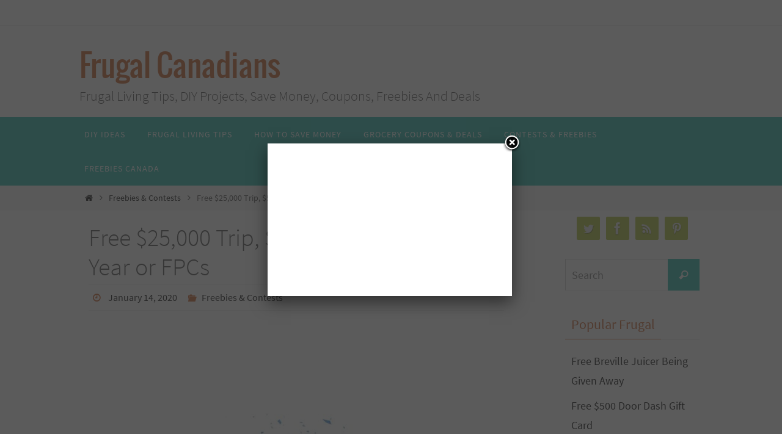

--- FILE ---
content_type: text/html; charset=utf-8
request_url: https://www.google.com/recaptcha/api2/aframe
body_size: 267
content:
<!DOCTYPE HTML><html><head><meta http-equiv="content-type" content="text/html; charset=UTF-8"></head><body><script nonce="PfXb1ki32CrsCyF2NJZ95Q">/** Anti-fraud and anti-abuse applications only. See google.com/recaptcha */ try{var clients={'sodar':'https://pagead2.googlesyndication.com/pagead/sodar?'};window.addEventListener("message",function(a){try{if(a.source===window.parent){var b=JSON.parse(a.data);var c=clients[b['id']];if(c){var d=document.createElement('img');d.src=c+b['params']+'&rc='+(localStorage.getItem("rc::a")?sessionStorage.getItem("rc::b"):"");window.document.body.appendChild(d);sessionStorage.setItem("rc::e",parseInt(sessionStorage.getItem("rc::e")||0)+1);localStorage.setItem("rc::h",'1769151240050');}}}catch(b){}});window.parent.postMessage("_grecaptcha_ready", "*");}catch(b){}</script></body></html>